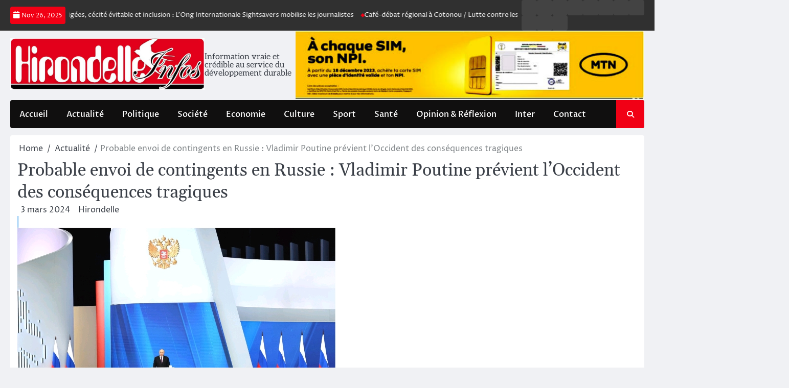

--- FILE ---
content_type: text/html; charset=UTF-8
request_url: https://hirondelleinfo.net/probable-envoi-de-contingents-en-russie-vladimir-poutine-previent-loccident-des-consequences-tragiques/
body_size: 19193
content:
<!doctype html>
<html lang="fr-FR">
<head>
	<meta charset="UTF-8">
	<meta name="viewport" content="width=device-width, initial-scale=1">
	<link rel="profile" href="https://gmpg.org/xfn/11">

	<meta name='robots' content='index, follow, max-image-preview:large, max-snippet:-1, max-video-preview:-1' />
	<style>img:is([sizes="auto" i], [sizes^="auto," i]) { contain-intrinsic-size: 3000px 1500px }</style>
	
	<!-- This site is optimized with the Yoast SEO plugin v25.6 - https://yoast.com/wordpress/plugins/seo/ -->
	<title>Probable envoi de contingents en Russie : Vladimir Poutine prévient l’Occident des conséquences tragiques -</title>
	<meta name="description" content="Hirondelle Infos" />
	<link rel="canonical" href="https://hirondelleinfo.net/probable-envoi-de-contingents-en-russie-vladimir-poutine-previent-loccident-des-consequences-tragiques/" />
	<meta property="og:locale" content="fr_FR" />
	<meta property="og:type" content="article" />
	<meta property="og:title" content="Probable envoi de contingents en Russie : Vladimir Poutine prévient l’Occident des conséquences tragiques -" />
	<meta property="og:description" content="Hirondelle Infos" />
	<meta property="og:url" content="https://hirondelleinfo.net/probable-envoi-de-contingents-en-russie-vladimir-poutine-previent-loccident-des-consequences-tragiques/" />
	<meta property="article:published_time" content="2024-03-03T22:20:48+00:00" />
	<meta property="og:image" content="https://hirondelleinfo.net/wp-content/uploads/2024/03/Screenshot_20240303-231637.jpg" />
	<meta property="og:image:width" content="629" />
	<meta property="og:image:height" content="416" />
	<meta property="og:image:type" content="image/jpeg" />
	<meta name="author" content="Hirondelle" />
	<meta name="twitter:card" content="summary_large_image" />
	<meta name="twitter:label1" content="Écrit par" />
	<meta name="twitter:data1" content="Hirondelle" />
	<meta name="twitter:label2" content="Durée de lecture estimée" />
	<meta name="twitter:data2" content="5 minutes" />
	<script type="application/ld+json" class="yoast-schema-graph">{"@context":"https://schema.org","@graph":[{"@type":"Article","@id":"https://hirondelleinfo.net/probable-envoi-de-contingents-en-russie-vladimir-poutine-previent-loccident-des-consequences-tragiques/#article","isPartOf":{"@id":"https://hirondelleinfo.net/probable-envoi-de-contingents-en-russie-vladimir-poutine-previent-loccident-des-consequences-tragiques/"},"author":{"name":"Hirondelle","@id":"https://hirondelleinfo.net/#/schema/person/1d7b07ae3ec0524e57ab0c11b0812b9a"},"headline":"Probable envoi de contingents en Russie : Vladimir Poutine prévient l’Occident des conséquences tragiques","datePublished":"2024-03-03T22:20:48+00:00","mainEntityOfPage":{"@id":"https://hirondelleinfo.net/probable-envoi-de-contingents-en-russie-vladimir-poutine-previent-loccident-des-consequences-tragiques/"},"wordCount":963,"commentCount":0,"publisher":{"@id":"https://hirondelleinfo.net/#organization"},"image":{"@id":"https://hirondelleinfo.net/probable-envoi-de-contingents-en-russie-vladimir-poutine-previent-loccident-des-consequences-tragiques/#primaryimage"},"thumbnailUrl":"https://hirondelleinfo.net/wp-content/uploads/2024/03/Screenshot_20240303-231637.jpg","keywords":["Russie poutine occidentaux"],"articleSection":["Actualité","Inter"],"inLanguage":"fr-FR","potentialAction":[{"@type":"CommentAction","name":"Comment","target":["https://hirondelleinfo.net/probable-envoi-de-contingents-en-russie-vladimir-poutine-previent-loccident-des-consequences-tragiques/#respond"]}]},{"@type":"WebPage","@id":"https://hirondelleinfo.net/probable-envoi-de-contingents-en-russie-vladimir-poutine-previent-loccident-des-consequences-tragiques/","url":"https://hirondelleinfo.net/probable-envoi-de-contingents-en-russie-vladimir-poutine-previent-loccident-des-consequences-tragiques/","name":"Probable envoi de contingents en Russie : Vladimir Poutine prévient l’Occident des conséquences tragiques -","isPartOf":{"@id":"https://hirondelleinfo.net/#website"},"primaryImageOfPage":{"@id":"https://hirondelleinfo.net/probable-envoi-de-contingents-en-russie-vladimir-poutine-previent-loccident-des-consequences-tragiques/#primaryimage"},"image":{"@id":"https://hirondelleinfo.net/probable-envoi-de-contingents-en-russie-vladimir-poutine-previent-loccident-des-consequences-tragiques/#primaryimage"},"thumbnailUrl":"https://hirondelleinfo.net/wp-content/uploads/2024/03/Screenshot_20240303-231637.jpg","datePublished":"2024-03-03T22:20:48+00:00","description":"Hirondelle Infos","breadcrumb":{"@id":"https://hirondelleinfo.net/probable-envoi-de-contingents-en-russie-vladimir-poutine-previent-loccident-des-consequences-tragiques/#breadcrumb"},"inLanguage":"fr-FR","potentialAction":[{"@type":"ReadAction","target":["https://hirondelleinfo.net/probable-envoi-de-contingents-en-russie-vladimir-poutine-previent-loccident-des-consequences-tragiques/"]}]},{"@type":"ImageObject","inLanguage":"fr-FR","@id":"https://hirondelleinfo.net/probable-envoi-de-contingents-en-russie-vladimir-poutine-previent-loccident-des-consequences-tragiques/#primaryimage","url":"https://hirondelleinfo.net/wp-content/uploads/2024/03/Screenshot_20240303-231637.jpg","contentUrl":"https://hirondelleinfo.net/wp-content/uploads/2024/03/Screenshot_20240303-231637.jpg","width":629,"height":416},{"@type":"BreadcrumbList","@id":"https://hirondelleinfo.net/probable-envoi-de-contingents-en-russie-vladimir-poutine-previent-loccident-des-consequences-tragiques/#breadcrumb","itemListElement":[{"@type":"ListItem","position":1,"name":"Accueil","item":"https://hirondelleinfo.net/"},{"@type":"ListItem","position":2,"name":"Blog","item":"https://hirondelleinfo.net/blog-2/"},{"@type":"ListItem","position":3,"name":"Probable envoi de contingents en Russie : Vladimir Poutine prévient l’Occident des conséquences tragiques"}]},{"@type":"WebSite","@id":"https://hirondelleinfo.net/#website","url":"https://hirondelleinfo.net/","name":"hirondelleinfo.net","description":"Information vraie et crédible au service du développement durable","publisher":{"@id":"https://hirondelleinfo.net/#organization"},"potentialAction":[{"@type":"SearchAction","target":{"@type":"EntryPoint","urlTemplate":"https://hirondelleinfo.net/?s={search_term_string}"},"query-input":{"@type":"PropertyValueSpecification","valueRequired":true,"valueName":"search_term_string"}}],"inLanguage":"fr-FR"},{"@type":"Organization","@id":"https://hirondelleinfo.net/#organization","name":"Hirondelle","url":"https://hirondelleinfo.net/","logo":{"@type":"ImageObject","inLanguage":"fr-FR","@id":"https://hirondelleinfo.net/#/schema/logo/image/","url":"https://hirondelleinfo.net/wp-content/uploads/2024/02/cropped-WhatsApp-Image-2024-02-08-at-22.54.38-2-1.jpeg","contentUrl":"https://hirondelleinfo.net/wp-content/uploads/2024/02/cropped-WhatsApp-Image-2024-02-08-at-22.54.38-2-1.jpeg","width":1026,"height":276,"caption":"Hirondelle"},"image":{"@id":"https://hirondelleinfo.net/#/schema/logo/image/"}},{"@type":"Person","@id":"https://hirondelleinfo.net/#/schema/person/1d7b07ae3ec0524e57ab0c11b0812b9a","name":"Hirondelle","image":{"@type":"ImageObject","inLanguage":"fr-FR","@id":"https://hirondelleinfo.net/#/schema/person/image/","url":"https://secure.gravatar.com/avatar/c0f43bfc699e9d4cecb944d9e31cef35e5e08201aac96ee6d75cda28447f5c1b?s=96&d=mm&r=g","contentUrl":"https://secure.gravatar.com/avatar/c0f43bfc699e9d4cecb944d9e31cef35e5e08201aac96ee6d75cda28447f5c1b?s=96&d=mm&r=g","caption":"Hirondelle"},"sameAs":["https://hirondelleinfo.net"],"url":"https://hirondelleinfo.net/author/hirondelle/"}]}</script>
	<!-- / Yoast SEO plugin. -->


<link rel='dns-prefetch' href='//static.addtoany.com' />
<link rel='dns-prefetch' href='//cdn.canvasjs.com' />
<link rel='dns-prefetch' href='//www.googletagmanager.com' />
<link rel="alternate" type="application/rss+xml" title=" &raquo; Flux" href="https://hirondelleinfo.net/feed/" />
<link rel="alternate" type="application/rss+xml" title=" &raquo; Flux des commentaires" href="https://hirondelleinfo.net/comments/feed/" />
<link rel="alternate" type="application/rss+xml" title=" &raquo; Probable envoi de contingents en Russie :  Vladimir Poutine prévient l’Occident des conséquences tragiques Flux des commentaires" href="https://hirondelleinfo.net/probable-envoi-de-contingents-en-russie-vladimir-poutine-previent-loccident-des-consequences-tragiques/feed/" />
		<!-- This site uses the Google Analytics by MonsterInsights plugin v9.10.0 - Using Analytics tracking - https://www.monsterinsights.com/ -->
		<!-- Remarque : MonsterInsights n’est actuellement pas configuré sur ce site. Le propriétaire doit authentifier son compte Google Analytics dans les réglages de MonsterInsights.  -->
					<!-- No tracking code set -->
				<!-- / Google Analytics by MonsterInsights -->
		<!-- hirondelleinfo.net is managing ads with Advanced Ads 2.0.10 – https://wpadvancedads.com/ --><script id="hiron-ready">
			window.advanced_ads_ready=function(e,a){a=a||"complete";var d=function(e){return"interactive"===a?"loading"!==e:"complete"===e};d(document.readyState)?e():document.addEventListener("readystatechange",(function(a){d(a.target.readyState)&&e()}),{once:"interactive"===a})},window.advanced_ads_ready_queue=window.advanced_ads_ready_queue||[];		</script>
		
<style id='wp-emoji-styles-inline-css'>

	img.wp-smiley, img.emoji {
		display: inline !important;
		border: none !important;
		box-shadow: none !important;
		height: 1em !important;
		width: 1em !important;
		margin: 0 0.07em !important;
		vertical-align: -0.1em !important;
		background: none !important;
		padding: 0 !important;
	}
</style>
<link rel='stylesheet' id='wp-block-library-css' href='https://hirondelleinfo.net/wp-includes/css/dist/block-library/style.min.css?ver=6.8.3' media='all' />
<style id='wp-block-library-theme-inline-css'>
.wp-block-audio :where(figcaption){color:#555;font-size:13px;text-align:center}.is-dark-theme .wp-block-audio :where(figcaption){color:#ffffffa6}.wp-block-audio{margin:0 0 1em}.wp-block-code{border:1px solid #ccc;border-radius:4px;font-family:Menlo,Consolas,monaco,monospace;padding:.8em 1em}.wp-block-embed :where(figcaption){color:#555;font-size:13px;text-align:center}.is-dark-theme .wp-block-embed :where(figcaption){color:#ffffffa6}.wp-block-embed{margin:0 0 1em}.blocks-gallery-caption{color:#555;font-size:13px;text-align:center}.is-dark-theme .blocks-gallery-caption{color:#ffffffa6}:root :where(.wp-block-image figcaption){color:#555;font-size:13px;text-align:center}.is-dark-theme :root :where(.wp-block-image figcaption){color:#ffffffa6}.wp-block-image{margin:0 0 1em}.wp-block-pullquote{border-bottom:4px solid;border-top:4px solid;color:currentColor;margin-bottom:1.75em}.wp-block-pullquote cite,.wp-block-pullquote footer,.wp-block-pullquote__citation{color:currentColor;font-size:.8125em;font-style:normal;text-transform:uppercase}.wp-block-quote{border-left:.25em solid;margin:0 0 1.75em;padding-left:1em}.wp-block-quote cite,.wp-block-quote footer{color:currentColor;font-size:.8125em;font-style:normal;position:relative}.wp-block-quote:where(.has-text-align-right){border-left:none;border-right:.25em solid;padding-left:0;padding-right:1em}.wp-block-quote:where(.has-text-align-center){border:none;padding-left:0}.wp-block-quote.is-large,.wp-block-quote.is-style-large,.wp-block-quote:where(.is-style-plain){border:none}.wp-block-search .wp-block-search__label{font-weight:700}.wp-block-search__button{border:1px solid #ccc;padding:.375em .625em}:where(.wp-block-group.has-background){padding:1.25em 2.375em}.wp-block-separator.has-css-opacity{opacity:.4}.wp-block-separator{border:none;border-bottom:2px solid;margin-left:auto;margin-right:auto}.wp-block-separator.has-alpha-channel-opacity{opacity:1}.wp-block-separator:not(.is-style-wide):not(.is-style-dots){width:100px}.wp-block-separator.has-background:not(.is-style-dots){border-bottom:none;height:1px}.wp-block-separator.has-background:not(.is-style-wide):not(.is-style-dots){height:2px}.wp-block-table{margin:0 0 1em}.wp-block-table td,.wp-block-table th{word-break:normal}.wp-block-table :where(figcaption){color:#555;font-size:13px;text-align:center}.is-dark-theme .wp-block-table :where(figcaption){color:#ffffffa6}.wp-block-video :where(figcaption){color:#555;font-size:13px;text-align:center}.is-dark-theme .wp-block-video :where(figcaption){color:#ffffffa6}.wp-block-video{margin:0 0 1em}:root :where(.wp-block-template-part.has-background){margin-bottom:0;margin-top:0;padding:1.25em 2.375em}
</style>
<style id='classic-theme-styles-inline-css'>
/*! This file is auto-generated */
.wp-block-button__link{color:#fff;background-color:#32373c;border-radius:9999px;box-shadow:none;text-decoration:none;padding:calc(.667em + 2px) calc(1.333em + 2px);font-size:1.125em}.wp-block-file__button{background:#32373c;color:#fff;text-decoration:none}
</style>
<link rel='stylesheet' id='quads-style-css-css' href='https://hirondelleinfo.net/wp-content/plugins/quick-adsense-reloaded/includes/gutenberg/dist/blocks.style.build.css?ver=2.0.92' media='all' />
<style id='stylizedx-style-switcher-style-inline-css'>
.js-stylizedx-switcher{align-items:center;background-color:#fff;border:1px solid #e7e8ec;border-radius:999px;display:inline-flex;height:1.5rem;justify-content:center;padding:0;transition-duration:.15s;transition-property:color,background-color,border-color,text-decoration-color,fill,stroke;transition-timing-function:cubic-bezier(.4,0,.2,1);width:1.5rem}.js-stylizedx-switcher:hover{background-color:#000;color:#fff}.js-stylizedx-switcher svg{height:.875rem;width:.875rem;fill:currentColor}html[data-scheme=dark] .js-stylizedx-switcher{background-color:hsla(0,0%,100%,.15);border-color:transparent;color:#fff}html[data-scheme=dark] .js-stylizedx-switcher:hover{background-color:#fff}html[data-scheme=dark] .js-stylizedx-switcher:hover svg{fill:#000}html[data-scheme=dark] .custom-logo{filter:invert(1)}

</style>
<style id='global-styles-inline-css'>
:root{--wp--preset--aspect-ratio--square: 1;--wp--preset--aspect-ratio--4-3: 4/3;--wp--preset--aspect-ratio--3-4: 3/4;--wp--preset--aspect-ratio--3-2: 3/2;--wp--preset--aspect-ratio--2-3: 2/3;--wp--preset--aspect-ratio--16-9: 16/9;--wp--preset--aspect-ratio--9-16: 9/16;--wp--preset--color--black: #000000;--wp--preset--color--cyan-bluish-gray: #abb8c3;--wp--preset--color--white: #ffffff;--wp--preset--color--pale-pink: #f78da7;--wp--preset--color--vivid-red: #cf2e2e;--wp--preset--color--luminous-vivid-orange: #ff6900;--wp--preset--color--luminous-vivid-amber: #fcb900;--wp--preset--color--light-green-cyan: #7bdcb5;--wp--preset--color--vivid-green-cyan: #00d084;--wp--preset--color--pale-cyan-blue: #8ed1fc;--wp--preset--color--vivid-cyan-blue: #0693e3;--wp--preset--color--vivid-purple: #9b51e0;--wp--preset--gradient--vivid-cyan-blue-to-vivid-purple: linear-gradient(135deg,rgba(6,147,227,1) 0%,rgb(155,81,224) 100%);--wp--preset--gradient--light-green-cyan-to-vivid-green-cyan: linear-gradient(135deg,rgb(122,220,180) 0%,rgb(0,208,130) 100%);--wp--preset--gradient--luminous-vivid-amber-to-luminous-vivid-orange: linear-gradient(135deg,rgba(252,185,0,1) 0%,rgba(255,105,0,1) 100%);--wp--preset--gradient--luminous-vivid-orange-to-vivid-red: linear-gradient(135deg,rgba(255,105,0,1) 0%,rgb(207,46,46) 100%);--wp--preset--gradient--very-light-gray-to-cyan-bluish-gray: linear-gradient(135deg,rgb(238,238,238) 0%,rgb(169,184,195) 100%);--wp--preset--gradient--cool-to-warm-spectrum: linear-gradient(135deg,rgb(74,234,220) 0%,rgb(151,120,209) 20%,rgb(207,42,186) 40%,rgb(238,44,130) 60%,rgb(251,105,98) 80%,rgb(254,248,76) 100%);--wp--preset--gradient--blush-light-purple: linear-gradient(135deg,rgb(255,206,236) 0%,rgb(152,150,240) 100%);--wp--preset--gradient--blush-bordeaux: linear-gradient(135deg,rgb(254,205,165) 0%,rgb(254,45,45) 50%,rgb(107,0,62) 100%);--wp--preset--gradient--luminous-dusk: linear-gradient(135deg,rgb(255,203,112) 0%,rgb(199,81,192) 50%,rgb(65,88,208) 100%);--wp--preset--gradient--pale-ocean: linear-gradient(135deg,rgb(255,245,203) 0%,rgb(182,227,212) 50%,rgb(51,167,181) 100%);--wp--preset--gradient--electric-grass: linear-gradient(135deg,rgb(202,248,128) 0%,rgb(113,206,126) 100%);--wp--preset--gradient--midnight: linear-gradient(135deg,rgb(2,3,129) 0%,rgb(40,116,252) 100%);--wp--preset--font-size--small: 13px;--wp--preset--font-size--medium: 20px;--wp--preset--font-size--large: 36px;--wp--preset--font-size--x-large: 42px;--wp--preset--spacing--20: 0.44rem;--wp--preset--spacing--30: 0.67rem;--wp--preset--spacing--40: 1rem;--wp--preset--spacing--50: 1.5rem;--wp--preset--spacing--60: 2.25rem;--wp--preset--spacing--70: 3.38rem;--wp--preset--spacing--80: 5.06rem;--wp--preset--shadow--natural: 6px 6px 9px rgba(0, 0, 0, 0.2);--wp--preset--shadow--deep: 12px 12px 50px rgba(0, 0, 0, 0.4);--wp--preset--shadow--sharp: 6px 6px 0px rgba(0, 0, 0, 0.2);--wp--preset--shadow--outlined: 6px 6px 0px -3px rgba(255, 255, 255, 1), 6px 6px rgba(0, 0, 0, 1);--wp--preset--shadow--crisp: 6px 6px 0px rgba(0, 0, 0, 1);}:where(.is-layout-flex){gap: 0.5em;}:where(.is-layout-grid){gap: 0.5em;}body .is-layout-flex{display: flex;}.is-layout-flex{flex-wrap: wrap;align-items: center;}.is-layout-flex > :is(*, div){margin: 0;}body .is-layout-grid{display: grid;}.is-layout-grid > :is(*, div){margin: 0;}:where(.wp-block-columns.is-layout-flex){gap: 2em;}:where(.wp-block-columns.is-layout-grid){gap: 2em;}:where(.wp-block-post-template.is-layout-flex){gap: 1.25em;}:where(.wp-block-post-template.is-layout-grid){gap: 1.25em;}.has-black-color{color: var(--wp--preset--color--black) !important;}.has-cyan-bluish-gray-color{color: var(--wp--preset--color--cyan-bluish-gray) !important;}.has-white-color{color: var(--wp--preset--color--white) !important;}.has-pale-pink-color{color: var(--wp--preset--color--pale-pink) !important;}.has-vivid-red-color{color: var(--wp--preset--color--vivid-red) !important;}.has-luminous-vivid-orange-color{color: var(--wp--preset--color--luminous-vivid-orange) !important;}.has-luminous-vivid-amber-color{color: var(--wp--preset--color--luminous-vivid-amber) !important;}.has-light-green-cyan-color{color: var(--wp--preset--color--light-green-cyan) !important;}.has-vivid-green-cyan-color{color: var(--wp--preset--color--vivid-green-cyan) !important;}.has-pale-cyan-blue-color{color: var(--wp--preset--color--pale-cyan-blue) !important;}.has-vivid-cyan-blue-color{color: var(--wp--preset--color--vivid-cyan-blue) !important;}.has-vivid-purple-color{color: var(--wp--preset--color--vivid-purple) !important;}.has-black-background-color{background-color: var(--wp--preset--color--black) !important;}.has-cyan-bluish-gray-background-color{background-color: var(--wp--preset--color--cyan-bluish-gray) !important;}.has-white-background-color{background-color: var(--wp--preset--color--white) !important;}.has-pale-pink-background-color{background-color: var(--wp--preset--color--pale-pink) !important;}.has-vivid-red-background-color{background-color: var(--wp--preset--color--vivid-red) !important;}.has-luminous-vivid-orange-background-color{background-color: var(--wp--preset--color--luminous-vivid-orange) !important;}.has-luminous-vivid-amber-background-color{background-color: var(--wp--preset--color--luminous-vivid-amber) !important;}.has-light-green-cyan-background-color{background-color: var(--wp--preset--color--light-green-cyan) !important;}.has-vivid-green-cyan-background-color{background-color: var(--wp--preset--color--vivid-green-cyan) !important;}.has-pale-cyan-blue-background-color{background-color: var(--wp--preset--color--pale-cyan-blue) !important;}.has-vivid-cyan-blue-background-color{background-color: var(--wp--preset--color--vivid-cyan-blue) !important;}.has-vivid-purple-background-color{background-color: var(--wp--preset--color--vivid-purple) !important;}.has-black-border-color{border-color: var(--wp--preset--color--black) !important;}.has-cyan-bluish-gray-border-color{border-color: var(--wp--preset--color--cyan-bluish-gray) !important;}.has-white-border-color{border-color: var(--wp--preset--color--white) !important;}.has-pale-pink-border-color{border-color: var(--wp--preset--color--pale-pink) !important;}.has-vivid-red-border-color{border-color: var(--wp--preset--color--vivid-red) !important;}.has-luminous-vivid-orange-border-color{border-color: var(--wp--preset--color--luminous-vivid-orange) !important;}.has-luminous-vivid-amber-border-color{border-color: var(--wp--preset--color--luminous-vivid-amber) !important;}.has-light-green-cyan-border-color{border-color: var(--wp--preset--color--light-green-cyan) !important;}.has-vivid-green-cyan-border-color{border-color: var(--wp--preset--color--vivid-green-cyan) !important;}.has-pale-cyan-blue-border-color{border-color: var(--wp--preset--color--pale-cyan-blue) !important;}.has-vivid-cyan-blue-border-color{border-color: var(--wp--preset--color--vivid-cyan-blue) !important;}.has-vivid-purple-border-color{border-color: var(--wp--preset--color--vivid-purple) !important;}.has-vivid-cyan-blue-to-vivid-purple-gradient-background{background: var(--wp--preset--gradient--vivid-cyan-blue-to-vivid-purple) !important;}.has-light-green-cyan-to-vivid-green-cyan-gradient-background{background: var(--wp--preset--gradient--light-green-cyan-to-vivid-green-cyan) !important;}.has-luminous-vivid-amber-to-luminous-vivid-orange-gradient-background{background: var(--wp--preset--gradient--luminous-vivid-amber-to-luminous-vivid-orange) !important;}.has-luminous-vivid-orange-to-vivid-red-gradient-background{background: var(--wp--preset--gradient--luminous-vivid-orange-to-vivid-red) !important;}.has-very-light-gray-to-cyan-bluish-gray-gradient-background{background: var(--wp--preset--gradient--very-light-gray-to-cyan-bluish-gray) !important;}.has-cool-to-warm-spectrum-gradient-background{background: var(--wp--preset--gradient--cool-to-warm-spectrum) !important;}.has-blush-light-purple-gradient-background{background: var(--wp--preset--gradient--blush-light-purple) !important;}.has-blush-bordeaux-gradient-background{background: var(--wp--preset--gradient--blush-bordeaux) !important;}.has-luminous-dusk-gradient-background{background: var(--wp--preset--gradient--luminous-dusk) !important;}.has-pale-ocean-gradient-background{background: var(--wp--preset--gradient--pale-ocean) !important;}.has-electric-grass-gradient-background{background: var(--wp--preset--gradient--electric-grass) !important;}.has-midnight-gradient-background{background: var(--wp--preset--gradient--midnight) !important;}.has-small-font-size{font-size: var(--wp--preset--font-size--small) !important;}.has-medium-font-size{font-size: var(--wp--preset--font-size--medium) !important;}.has-large-font-size{font-size: var(--wp--preset--font-size--large) !important;}.has-x-large-font-size{font-size: var(--wp--preset--font-size--x-large) !important;}
:where(.wp-block-post-template.is-layout-flex){gap: 1.25em;}:where(.wp-block-post-template.is-layout-grid){gap: 1.25em;}
:where(.wp-block-columns.is-layout-flex){gap: 2em;}:where(.wp-block-columns.is-layout-grid){gap: 2em;}
:root :where(.wp-block-pullquote){font-size: 1.5em;line-height: 1.6;}
</style>
<link rel='stylesheet' id='stylizedx-style-css' href='https://hirondelleinfo.net/wp-content/plugins/stylizedx//assets/css/style.css?ver=1.0.0' media='all' />
<link rel='stylesheet' id='dashicons-css' href='https://hirondelleinfo.net/wp-includes/css/dashicons.min.css?ver=6.8.3' media='all' />
<link rel='stylesheet' id='admin-bar-css' href='https://hirondelleinfo.net/wp-includes/css/admin-bar.min.css?ver=6.8.3' media='all' />
<style id='admin-bar-inline-css'>

    .canvasjs-chart-credit{
        display: none !important;
    }
    #vtrtsFreeChart canvas {
    border-radius: 6px;
}

.vtrts-free-adminbar-weekly-title {
    font-weight: bold;
    font-size: 14px;
    color: #fff;
    margin-bottom: 6px;
}

        #wpadminbar #wp-admin-bar-vtrts_free_top_button .ab-icon:before {
            content: "\f185";
            color: #1DAE22;
            top: 3px;
        }
    #wp-admin-bar-vtrts_pro_top_button .ab-item {
        min-width: 180px;
    }
    .vtrts-free-adminbar-dropdown {
        min-width: 420px ;
        padding: 18px 18px 12px 18px;
        background: #23282d;
        color: #fff;
        border-radius: 8px;
        box-shadow: 0 4px 24px rgba(0,0,0,0.15);
        margin-top: 10px;
    }
    .vtrts-free-adminbar-grid {
        display: grid;
        grid-template-columns: 1fr 1fr;
        gap: 18px 18px; /* row-gap column-gap */
        margin-bottom: 18px;
    }
    .vtrts-free-adminbar-card {
        background: #2c3338;
        border-radius: 8px;
        padding: 18px 18px 12px 18px;
        box-shadow: 0 2px 8px rgba(0,0,0,0.07);
        display: flex;
        flex-direction: column;
        align-items: flex-start;
    }
    /* Extra margin for the right column */
    .vtrts-free-adminbar-card:nth-child(2),
    .vtrts-free-adminbar-card:nth-child(4) {
        margin-left: 10px !important;
        padding-left: 10px !important;
                padding-top: 6px !important;

        margin-right: 10px !important;
        padding-right : 10px !important;
        margin-top: 10px !important;
    }
    .vtrts-free-adminbar-card:nth-child(1),
    .vtrts-free-adminbar-card:nth-child(3) {
        margin-left: 10px !important;
        padding-left: 10px !important;
                padding-top: 6px !important;

        margin-top: 10px !important;
                padding-right : 10px !important;

    }
    /* Extra margin for the bottom row */
    .vtrts-free-adminbar-card:nth-child(3),
    .vtrts-free-adminbar-card:nth-child(4) {
        margin-top: 6px !important;
        padding-top: 6px !important;
        margin-top: 10px !important;
    }
    .vtrts-free-adminbar-card-title {
        font-size: 14px;
        font-weight: 800;
        margin-bottom: 6px;
        color: #fff;
    }
    .vtrts-free-adminbar-card-value {
        font-size: 22px;
        font-weight: bold;
        color: #1DAE22;
        margin-bottom: 4px;
    }
    .vtrts-free-adminbar-card-sub {
        font-size: 12px;
        color: #aaa;
    }
    .vtrts-free-adminbar-btn-wrap {
        text-align: center;
        margin-top: 8px;
    }

    #wp-admin-bar-vtrts_free_top_button .ab-item{
    min-width: 80px !important;
        padding: 0px !important;
    .vtrts-free-adminbar-btn {
        display: inline-block;
        background: #1DAE22;
        color: #fff !important;
        font-weight: bold;
        padding: 8px 28px;
        border-radius: 6px;
        text-decoration: none;
        font-size: 15px;
        transition: background 0.2s;
        margin-top: 8px;
    }
    .vtrts-free-adminbar-btn:hover {
        background: #15991b;
        color: #fff !important;
    }

    .vtrts-free-adminbar-dropdown-wrap { min-width: 0; padding: 0; }
    #wpadminbar #wp-admin-bar-vtrts_free_top_button .vtrts-free-adminbar-dropdown { display: none; position: absolute; left: 0; top: 100%; z-index: 99999; }
    #wpadminbar #wp-admin-bar-vtrts_free_top_button:hover .vtrts-free-adminbar-dropdown { display: block; }
    
        .ab-empty-item #wp-admin-bar-vtrts_free_top_button-default .ab-empty-item{
    height:0px !important;
    padding :0px !important;
     }
            #wpadminbar .quicklinks .ab-empty-item{
        padding:0px !important;
    }
    .vtrts-free-adminbar-dropdown {
    min-width: 420px;
    padding: 18px 18px 12px 18px;
    background: #23282d;
    color: #fff;
    border-radius: 12px; /* more rounded */
    box-shadow: 0 8px 32px rgba(0,0,0,0.25); /* deeper shadow */
    margin-top: 10px;
}

.vtrts-free-adminbar-btn-wrap {
    text-align: center;
    margin-top: 18px; /* more space above */
}

.vtrts-free-adminbar-btn {
    display: inline-block;
    background: #1DAE22;
    color: #fff !important;
    font-weight: bold;
    padding: 5px 22px;
    border-radius: 8px;
    text-decoration: none;
    font-size: 17px;
    transition: background 0.2s, box-shadow 0.2s;
    margin-top: 8px;
    box-shadow: 0 2px 8px rgba(29,174,34,0.15);
    text-align: center;
    line-height: 1.6;
    
}
.vtrts-free-adminbar-btn:hover {
    background: #15991b;
    color: #fff !important;
    box-shadow: 0 4px 16px rgba(29,174,34,0.25);
}
    


</style>
<link rel='stylesheet' id='ace-news-slick-css-css' href='https://hirondelleinfo.net/wp-content/themes/ace-news/assets/css/slick.min.css?ver=1.8.0' media='all' />
<link rel='stylesheet' id='ace-news-fontawesome-css-css' href='https://hirondelleinfo.net/wp-content/themes/ace-news/assets/css/fontawesome.min.css?ver=6.4.2' media='all' />
<link rel='stylesheet' id='ace-news-google-fonts-css' href='https://hirondelleinfo.net/wp-content/fonts/dcee86d061e113b6cbbf8629653f9212.css' media='all' />
<link rel='stylesheet' id='ace-news-style-css' href='https://hirondelleinfo.net/wp-content/themes/ace-news/style.css?ver=1.1.1' media='all' />
<style id='ace-news-style-inline-css'>

    /* Color */
    :root {
        --site-title-color: #f10015;
    }
    
    /* Typograhpy */
    :root {
        --font-heading: "Gelasio", serif;
        --font-main: -apple-system, BlinkMacSystemFont,"Proza Libre", "Segoe UI", Roboto, Oxygen-Sans, Ubuntu, Cantarell, "Helvetica Neue", sans-serif;
    }

    body,
	button, input, select, optgroup, textarea {
        font-family: "Proza Libre", serif;
	}

	.site-title a {
        font-family: "Headland One", serif;
	}
    
	.site-description {
        font-family: "Aleo", serif;
	}
    
</style>
<link rel='stylesheet' id='addtoany-css' href='https://hirondelleinfo.net/wp-content/plugins/add-to-any/addtoany.min.css?ver=1.16' media='all' />
<link rel='stylesheet' id='universal-google-adsense-and-ads-manager-css' href='https://hirondelleinfo.net/wp-content/plugins/universal-google-adsense-and-ads-manager/public/assets/build/css/ugaam-public.css?ver=1.1.8' media='all' />
<script id="ahc_front_js-js-extra">
var ahc_ajax_front = {"ajax_url":"https:\/\/hirondelleinfo.net\/wp-admin\/admin-ajax.php","plugin_url":"https:\/\/hirondelleinfo.net\/wp-content\/plugins\/visitors-traffic-real-time-statistics\/","page_id":"3009","page_title":"Probable envoi de contingents en Russie :  Vladimir Poutine pr\u00e9vient l\u2019Occident des cons\u00e9quences tragiques","post_type":"post"};
</script>
<script src="https://hirondelleinfo.net/wp-content/plugins/visitors-traffic-real-time-statistics/js/front.js?ver=6.8.3" id="ahc_front_js-js"></script>
<script id="addtoany-core-js-before">
window.a2a_config=window.a2a_config||{};a2a_config.callbacks=[];a2a_config.overlays=[];a2a_config.templates={};a2a_localize = {
	Share: "Partager",
	Save: "Enregistrer",
	Subscribe: "S'abonner",
	Email: "E-mail",
	Bookmark: "Marque-page",
	ShowAll: "Montrer tout",
	ShowLess: "Montrer moins",
	FindServices: "Trouver des service(s)",
	FindAnyServiceToAddTo: "Trouver instantan&eacute;ment des services &agrave; ajouter &agrave;",
	PoweredBy: "Propuls&eacute; par",
	ShareViaEmail: "Partager par e-mail",
	SubscribeViaEmail: "S’abonner par e-mail",
	BookmarkInYourBrowser: "Ajouter un signet dans votre navigateur",
	BookmarkInstructions: "Appuyez sur Ctrl+D ou \u2318+D pour mettre cette page en signet",
	AddToYourFavorites: "Ajouter &agrave; vos favoris",
	SendFromWebOrProgram: "Envoyer depuis n’importe quelle adresse e-mail ou logiciel e-mail",
	EmailProgram: "Programme d’e-mail",
	More: "Plus&#8230;",
	ThanksForSharing: "Merci de partager !",
	ThanksForFollowing: "Merci de nous suivre !"
};
</script>
<script defer src="https://static.addtoany.com/menu/page.js" id="addtoany-core-js"></script>
<script src="https://hirondelleinfo.net/wp-includes/js/jquery/jquery.min.js?ver=3.7.1" id="jquery-core-js"></script>
<script src="https://hirondelleinfo.net/wp-includes/js/jquery/jquery-migrate.min.js?ver=3.4.1" id="jquery-migrate-js"></script>
<script defer src="https://hirondelleinfo.net/wp-content/plugins/add-to-any/addtoany.min.js?ver=1.1" id="addtoany-jquery-js"></script>
<script src="https://hirondelleinfo.net/wp-content/themes/ace-news/assets/js/custom.min.js?ver=1" id="ace-news-custom-script-js"></script>

<!-- Extrait de code de la balise Google (gtag.js) ajouté par Site Kit -->
<!-- Extrait Google Analytics ajouté par Site Kit -->
<script src="https://www.googletagmanager.com/gtag/js?id=GT-NGPQPHH4" id="google_gtagjs-js" async></script>
<script id="google_gtagjs-js-after">
window.dataLayer = window.dataLayer || [];function gtag(){dataLayer.push(arguments);}
gtag("set","linker",{"domains":["hirondelleinfo.net"]});
gtag("js", new Date());
gtag("set", "developer_id.dZTNiMT", true);
gtag("config", "GT-NGPQPHH4");
</script>
<script id="stylizedx-scripts-js-extra">
var stylizedx_ajax = {"ajax_url":"https:\/\/hirondelleinfo.net\/wp-admin\/admin-ajax.php","ajax_nonce":"c902c0d2c3"};
</script>
<script src="https://hirondelleinfo.net/wp-content/plugins/stylizedx//assets/js/scripts.js?ver=1.0.0" id="stylizedx-scripts-js" defer data-wp-strategy="defer"></script>
<link rel="https://api.w.org/" href="https://hirondelleinfo.net/wp-json/" /><link rel="alternate" title="JSON" type="application/json" href="https://hirondelleinfo.net/wp-json/wp/v2/posts/3009" /><link rel="EditURI" type="application/rsd+xml" title="RSD" href="https://hirondelleinfo.net/xmlrpc.php?rsd" />
<meta name="generator" content="WordPress 6.8.3" />
<link rel='shortlink' href='https://hirondelleinfo.net/?p=3009' />
<link rel="alternate" title="oEmbed (JSON)" type="application/json+oembed" href="https://hirondelleinfo.net/wp-json/oembed/1.0/embed?url=https%3A%2F%2Fhirondelleinfo.net%2Fprobable-envoi-de-contingents-en-russie-vladimir-poutine-previent-loccident-des-consequences-tragiques%2F" />
<link rel="alternate" title="oEmbed (XML)" type="text/xml+oembed" href="https://hirondelleinfo.net/wp-json/oembed/1.0/embed?url=https%3A%2F%2Fhirondelleinfo.net%2Fprobable-envoi-de-contingents-en-russie-vladimir-poutine-previent-loccident-des-consequences-tragiques%2F&#038;format=xml" />
<meta name="generator" content="Site Kit by Google 1.166.0" />			<style>
							</style>
			<script>document.cookie = 'quads_browser_width='+screen.width;</script><link rel="pingback" href="https://hirondelleinfo.net/xmlrpc.php">
<style type="text/css" id="breadcrumb-trail-css">.breadcrumbs ul li::after {content: "/";}</style>
<meta name="google-site-verification" content="TEv2AXev0xQeeZD_CeYLhziYmHTDoaHVdIaNkKreHSQ">
<!-- Balises Meta Google AdSense ajoutées par Site Kit -->
<meta name="google-adsense-platform-account" content="ca-host-pub-2644536267352236">
<meta name="google-adsense-platform-domain" content="sitekit.withgoogle.com">
<!-- Fin des balises Meta End Google AdSense ajoutées par Site Kit -->
<meta name="generator" content="Elementor 3.30.4; features: e_font_icon_svg, additional_custom_breakpoints, e_element_cache; settings: css_print_method-external, google_font-enabled, font_display-swap">
			<style>
				.e-con.e-parent:nth-of-type(n+4):not(.e-lazyloaded):not(.e-no-lazyload),
				.e-con.e-parent:nth-of-type(n+4):not(.e-lazyloaded):not(.e-no-lazyload) * {
					background-image: none !important;
				}
				@media screen and (max-height: 1024px) {
					.e-con.e-parent:nth-of-type(n+3):not(.e-lazyloaded):not(.e-no-lazyload),
					.e-con.e-parent:nth-of-type(n+3):not(.e-lazyloaded):not(.e-no-lazyload) * {
						background-image: none !important;
					}
				}
				@media screen and (max-height: 640px) {
					.e-con.e-parent:nth-of-type(n+2):not(.e-lazyloaded):not(.e-no-lazyload),
					.e-con.e-parent:nth-of-type(n+2):not(.e-lazyloaded):not(.e-no-lazyload) * {
						background-image: none !important;
					}
				}
			</style>
			<style>ins.adsbygoogle { background-color: transparent; padding: 0; }</style><script  async src="https://pagead2.googlesyndication.com/pagead/js/adsbygoogle.js?client=ca-pub-3071159903986936" crossorigin="anonymous"></script><link rel="icon" href="https://hirondelleinfo.net/wp-content/uploads/2024/02/logo-2-150x150.jpg" sizes="32x32" />
<link rel="icon" href="https://hirondelleinfo.net/wp-content/uploads/2024/02/logo-2-300x300.jpg" sizes="192x192" />
<link rel="apple-touch-icon" href="https://hirondelleinfo.net/wp-content/uploads/2024/02/logo-2-300x300.jpg" />
<meta name="msapplication-TileImage" content="https://hirondelleinfo.net/wp-content/uploads/2024/02/logo-2-300x300.jpg" />
</head>

<body class="wp-singular post-template-default single single-post postid-3009 single-format-standard wp-custom-logo wp-embed-responsive wp-theme-ace-news no-sidebar light-mode sticky-news flash-news-enable elementor-default elementor-kit-4947 aa-prefix-hiron-">

		<div id="page" class="site">

		<a class="skip-link screen-reader-text" href="#primary">Skip to content</a>

		<div id="loader" class="loader-1">
			<div class="loader-container">
				<div id="preloader">
				</div>
			</div>
		</div><!-- #loader -->

		<header id="masthead" class="site-header">

							<div class="sticky-topbar">
							<div id="ace_news_flash_news_section" class="ace-news-top-header">
			<div class="section-wrapper">
				<div class="ace-news-top-header-container ">
					<div class="top-header-left">
						<div class="flash-news-section ascendoor-customizer-section">
							<div class="flash-news-wrapper">
								<div class="date">
									<i class="fa fa-calendar" aria-hidden="true"></i>
									<span>Nov 26, 2025</span>
								</div>
								<div class="site-branding">
									<div class="site-identity">
																					<p class="site-title"><a href="https://hirondelleinfo.net/" rel="home"></a></p>
																				</div>	
								</div>
								<div class="flash-news-area" dir="ltr">
									<div class="marquee" data-pauseOnHover="true" data-speed="30">
										<ul>
																							<li><a href="https://hirondelleinfo.net/sightsavers-benin-journalistes-mtn-cecite-evitable-inclusion-handicap/">Maladies tropicales négligées, cécité évitable et inclusion : L&rsquo;Ong Internationale Sightsavers mobilise les journalistes</a></li>
																								<li><a href="https://hirondelleinfo.net/cafe-debat-lutte-contre-les-vbg-au-benin/">Café-débat régional à Cotonou / Lutte contre les VBG : L’ADS plaide pour une prise en charge holistique et intégrée des survivant.e.s</a></li>
																								<li><a href="https://hirondelleinfo.net/sermon-imam-moutawakil-crise-africaine-et-justice/">Face aux crises africaines : L’Imam Moutawakîl invite au retour des valeurs et de la justice</a></li>
																								<li><a href="https://hirondelleinfo.net/apres-40-ans-zinc-magnesium-sante/">Après 40 ans  : Pourquoi le zinc et le magnésium deviennent essentiels pour votre santé</a></li>
																								<li><a href="https://hirondelleinfo.net/%f0%9f%8f%a5%f0%9f%87%a7%f0%9f%87%af-sante-au-benin-que-retenir-de-la-charte-des-droits-et-devoirs-des-patients/">🏥🇧🇯 Santé au Bénin  : Que retenir de la Charte des droits et devoirs des patients ?</a></li>
																						</ul>
									</div>
								</div>
							</div>
						</div>
					</div>
					<div class="top-header-right">
						<div class="header-social-icon">
							<div class="header-social-icon-container">
								<ul id="menu-hirondelle" class="social-links"><li id="menu-item-2813" class="menu-item menu-item-type-custom menu-item-object-custom menu-item-home menu-item-2813"><a href="https://hirondelleinfo.net"><span class="screen-reader-text">Accueil</span></a></li>
<li id="menu-item-2774" class="menu-item menu-item-type-taxonomy menu-item-object-category current-post-ancestor current-menu-parent current-post-parent menu-item-2774"><a href="https://hirondelleinfo.net/category/actualite/"><span class="screen-reader-text">Actualité</span></a></li>
<li id="menu-item-2778" class="menu-item menu-item-type-taxonomy menu-item-object-category menu-item-2778"><a href="https://hirondelleinfo.net/category/politique/"><span class="screen-reader-text">Politique</span></a></li>
<li id="menu-item-2782" class="menu-item menu-item-type-taxonomy menu-item-object-category menu-item-2782"><a href="https://hirondelleinfo.net/category/societe1/"><span class="screen-reader-text">Société</span></a></li>
<li id="menu-item-2777" class="menu-item menu-item-type-taxonomy menu-item-object-category menu-item-2777"><a href="https://hirondelleinfo.net/category/economie/"><span class="screen-reader-text">Economie</span></a></li>
<li id="menu-item-2783" class="menu-item menu-item-type-taxonomy menu-item-object-category menu-item-2783"><a href="https://hirondelleinfo.net/category/culture/"><span class="screen-reader-text">Culture</span></a></li>
<li id="menu-item-2999" class="menu-item menu-item-type-taxonomy menu-item-object-category menu-item-2999"><a href="https://hirondelleinfo.net/category/sport/"><span class="screen-reader-text">Sport</span></a></li>
<li id="menu-item-2775" class="menu-item menu-item-type-taxonomy menu-item-object-category menu-item-2775"><a href="https://hirondelleinfo.net/category/sante/"><span class="screen-reader-text">Santé</span></a></li>
<li id="menu-item-2773" class="menu-item menu-item-type-taxonomy menu-item-object-category menu-item-2773"><a href="https://hirondelleinfo.net/category/opinion-reflexion/"><span class="screen-reader-text">Opinion &amp; Réflexion</span></a></li>
<li id="menu-item-2779" class="menu-item menu-item-type-taxonomy menu-item-object-category current-post-ancestor current-menu-parent current-post-parent menu-item-2779"><a href="https://hirondelleinfo.net/category/inter/"><span class="screen-reader-text">Inter</span></a></li>
<li id="menu-item-4957" class="menu-item menu-item-type-post_type menu-item-object-page menu-item-4957"><a href="https://hirondelleinfo.net/contact-2/"><span class="screen-reader-text">Contact</span></a></li>
</ul>							</div>
						</div>
					</div>
				</div>	
			</div>
		</div>
						</div>
			
			
			<div class="ace-news-middle-header ">
								<div class="section-wrapper">
					<div class="ace-news-middle-header-wrapper ">
						<div class="site-branding">
															<div class="site-logo">
									<a href="https://hirondelleinfo.net/" class="custom-logo-link" rel="home"><img fetchpriority="high" width="1026" height="276" src="https://hirondelleinfo.net/wp-content/uploads/2024/02/cropped-WhatsApp-Image-2024-02-08-at-22.54.38-2-1.jpeg" class="custom-logo" alt="" decoding="async" srcset="https://hirondelleinfo.net/wp-content/uploads/2024/02/cropped-WhatsApp-Image-2024-02-08-at-22.54.38-2-1.jpeg 1026w, https://hirondelleinfo.net/wp-content/uploads/2024/02/cropped-WhatsApp-Image-2024-02-08-at-22.54.38-2-1-300x81.jpeg 300w, https://hirondelleinfo.net/wp-content/uploads/2024/02/cropped-WhatsApp-Image-2024-02-08-at-22.54.38-2-1-1024x275.jpeg 1024w, https://hirondelleinfo.net/wp-content/uploads/2024/02/cropped-WhatsApp-Image-2024-02-08-at-22.54.38-2-1-768x207.jpeg 768w" sizes="(max-width: 1026px) 100vw, 1026px" /></a>								</div>
														<div class="site-identity">
																	<p class="site-title"><a href="https://hirondelleinfo.net/" rel="home"></a></p>
																		<p class="site-description">Information vraie et crédible au service du développement durable</p>
															</div>	
						</div>
													<div class="middle-header-newsadvert">
								<a href=""><img src="https://hirondelleinfo.net/wp-content/uploads/2024/03/mtn.jpg" alt="Bigyapaan Image"></a>
							</div>
											</div>	
				</div>	
			</div>		
			<!-- end of site-branding -->

		<div class="ace-news-navigation">
			<div class="section-wrapper"> 
				<div class="ace-news-navigation-container">
					<nav id="site-navigation" class="main-navigation">
						<button class="menu-toggle" aria-controls="primary-menu" aria-expanded="false">
							<span class="ham-icon"></span>
							<span class="ham-icon"></span>
							<span class="ham-icon"></span>
						</button>
						<div class="navigation-area">
							<div class="menu-hirondelle-container"><ul id="primary-menu" class="menu"><li class="menu-item menu-item-type-custom menu-item-object-custom menu-item-home menu-item-2813"><a href="https://hirondelleinfo.net">Accueil</a></li>
<li class="menu-item menu-item-type-taxonomy menu-item-object-category current-post-ancestor current-menu-parent current-post-parent menu-item-2774"><a href="https://hirondelleinfo.net/category/actualite/">Actualité</a></li>
<li class="menu-item menu-item-type-taxonomy menu-item-object-category menu-item-2778"><a href="https://hirondelleinfo.net/category/politique/">Politique</a></li>
<li class="menu-item menu-item-type-taxonomy menu-item-object-category menu-item-2782"><a href="https://hirondelleinfo.net/category/societe1/">Société</a></li>
<li class="menu-item menu-item-type-taxonomy menu-item-object-category menu-item-2777"><a href="https://hirondelleinfo.net/category/economie/">Economie</a></li>
<li class="menu-item menu-item-type-taxonomy menu-item-object-category menu-item-2783"><a href="https://hirondelleinfo.net/category/culture/">Culture</a></li>
<li class="menu-item menu-item-type-taxonomy menu-item-object-category menu-item-2999"><a href="https://hirondelleinfo.net/category/sport/">Sport</a></li>
<li class="menu-item menu-item-type-taxonomy menu-item-object-category menu-item-2775"><a href="https://hirondelleinfo.net/category/sante/">Santé</a></li>
<li class="menu-item menu-item-type-taxonomy menu-item-object-category menu-item-2773"><a href="https://hirondelleinfo.net/category/opinion-reflexion/">Opinion &amp; Réflexion</a></li>
<li class="menu-item menu-item-type-taxonomy menu-item-object-category current-post-ancestor current-menu-parent current-post-parent menu-item-2779"><a href="https://hirondelleinfo.net/category/inter/">Inter</a></li>
<li class="menu-item menu-item-type-post_type menu-item-object-page menu-item-4957"><a href="https://hirondelleinfo.net/contact-2/">Contact</a></li>
</ul></div>						</div>
					</nav><!-- #site-navigation -->
					<div class="ace-news-header-search">
						<div class="header-search-wrap">
							<a href="#" class="search-icon"><i class="fa fa-search" aria-hidden="true"></i></a>
							<div class="header-search-form">
								<form role="search" method="get" class="search-form" action="https://hirondelleinfo.net/">
				<label>
					<span class="screen-reader-text">Rechercher :</span>
					<input type="search" class="search-field" placeholder="Rechercher…" value="" name="s" />
				</label>
				<input type="submit" class="search-submit" value="Rechercher" />
			</form>							</div>
						</div>
					</div>
				</div>
			</div>
		</div>
		<!-- end of navigation -->
	</header><!-- #masthead -->

					<div class="ace-news-main-wrapper">
				<div class="section-wrapper">
					<div class="ace-news-container-wrapper">
					<main id="primary" class="site-main">

	
<article id="post-3009" class="post-3009 post type-post status-publish format-standard has-post-thumbnail hentry category-actualite category-inter tag-russie-poutine-occidentaux">
	<nav role="navigation" aria-label="Breadcrumbs" class="breadcrumb-trail breadcrumbs" itemprop="breadcrumb"><ul class="trail-items" itemscope itemtype="http://schema.org/BreadcrumbList"><meta name="numberOfItems" content="3" /><meta name="itemListOrder" content="Ascending" /><li itemprop="itemListElement" itemscope itemtype="http://schema.org/ListItem" class="trail-item trail-begin"><a href="https://hirondelleinfo.net/" rel="home" itemprop="item"><span itemprop="name">Home</span></a><meta itemprop="position" content="1" /></li><li itemprop="itemListElement" itemscope itemtype="http://schema.org/ListItem" class="trail-item"><a href="https://hirondelleinfo.net/category/actualite/" itemprop="item"><span itemprop="name">Actualité</span></a><meta itemprop="position" content="2" /></li><li itemprop="itemListElement" itemscope itemtype="http://schema.org/ListItem" class="trail-item trail-end"><span itemprop="item"><span itemprop="name">Probable envoi de contingents en Russie :  Vladimir Poutine prévient l’Occident des conséquences tragiques</span></span><meta itemprop="position" content="3" /></li></ul></nav>			<header class="entry-header">
			<h1 class="entry-title">Probable envoi de contingents en Russie :  Vladimir Poutine prévient l’Occident des conséquences tragiques</h1>		</header><!-- .entry-header -->
					<div class="entry-meta">
				<span class="post-date"><i class="fa fa-calendar-check-o"  aria-hidden="true"></i><a href="https://hirondelleinfo.net/probable-envoi-de-contingents-en-russie-vladimir-poutine-previent-loccident-des-consequences-tragiques/"><time class="entry-date published updated" datetime="2024-03-03T23:20:48+01:00">3 mars 2024</time></a></span><span class="post-author"><i class="fa fa-pencil-square-o" aria-hidden="true"></i><a href="https://hirondelleinfo.net/author/hirondelle/">Hirondelle</a></span>			</div><!-- .entry-meta -->
				
	
			<div class="post-thumbnail">
				<img width="629" height="416" src="https://hirondelleinfo.net/wp-content/uploads/2024/03/Screenshot_20240303-231637.jpg" class="attachment-post-thumbnail size-post-thumbnail wp-post-image" alt="" decoding="async" srcset="https://hirondelleinfo.net/wp-content/uploads/2024/03/Screenshot_20240303-231637.jpg 629w, https://hirondelleinfo.net/wp-content/uploads/2024/03/Screenshot_20240303-231637-300x198.jpg 300w" sizes="(max-width: 629px) 100vw, 629px" />			</div><!-- .post-thumbnail -->

		
	<div class="entry-content">
		<p>Le président de la Fédération de Russie, Vladimir Poutine a tenu un discours à l’Assemblée fédérale de la Fédération de Russie, le 29 février 2024. Il a bordé plusieurs sujets d’actualité d’ordre national qu’international. Sur le cas de l’opération militaire en cours en Ukraine, il soutient que la Russie mène une lutte pour sa souveraineté et sa sécurité. Dans son allocution, le président Poutine est revenu sur une éventuelle volonté de l’Occident de déployer des contingents sur le territoire russe. Au cas échéant, a-t-il dit, les conséquences seraient plus tragiques que le passé pour les pays qui se seraient lancés dans cette aventure.</p>
<p>&nbsp;</p>
<p><strong>DISCOURS DU PRESIDENT RUSSE VLADIMIR POUTINE A L’ASSEMBLEE FEDERALE DE LA FEDERATION DE RUSSIE, MOSCOU, 29 FEVRIER 2024</strong></p>
<p> » La Russie mène une lutte pour sa souveraineté et sa sécurité »: Vladimir Poutine sur l&rsquo;opération en Ukraine lors de son discours au parlement russe</p>
<p>Le 29 février 2024, le Président de la Fédération de Russie Vladimir Poutine a fait une allocution à l’Assemblée fédérale (parlement russe), qui a établi un record de durée: deux heures et six minutes. Voici les extraits du discours du chef de l’État russe lors de cette grande activité politique.</p>
<p>Sur le dialogue avec les États-Unis<br />
Les États-Unis proposent à la Russie un dialogue sur la stabilité stratégique, tout en essayant de lui infliger une défaite stratégique sur le champ de bataille, ce qui est hypocrite.<br />
Les déclarations de Washington sur son intérêt pour un tel dialogue relèvent de la démagogie à la veille de la présidentielle américaine.<br />
Les allégations selon lesquelles la Russie aurait l’intention de déployer des armes nucléaires dans l’espace sont des accusations sans fondement: ces provocations ne sont qu’un moyen d’entraîner Moscou dans des négociations à des conditions qui ne sont favorables qu’aux États-Unis.<br />
La Russie ne va pas discuter avec Washington de la stabilité stratégique sans la prise en compte de ses intérêts nationaux.</p>
<p>Sur les aspirations de l’Occident<br />
Les pays occidentaux aimeraient non seulement freiner le développement de la Russie mais avoir à sa place un espace mourant et dépendant, en déclin où ils peuvent faire ce qu’ils veulent.<br />
L’Occident voudrait faire en Russie ce qu’il a fait en Ukraine, à savoir semer la discorde et affaiblir le pays de l’intérieur, mais il a fait un mauvais calcul.<br />
Le système politique de la Russie est un des piliers de la souveraineté du pays. Moscou continuera de développer les institutions démocratiques et ne laissera personne s’ingérer dans ses affaires intérieures.</p>
<p>Sur l’opération spéciale<br />
La Russie n’a pas commencé la guerre dans le Donbass, mais fera tout pour la terminer, accomplir les missions de l’opération militaire spéciale et éradiquer le nazisme.<br />
Les troupes russes ont l’initiative et progressent dans un certain nombre de régions opérationnelles, libérant de plus en plus de territoires.<br />
Les forces russes ont acquis une expérience de combat colossale et les capacités militaires de la Russie ont sensiblement augmenté.<br />
La Russie se souviendra toujours de ses héros, a déclaré Poutine, annonçant une minute de silence lors de son allocution.</p>
<p>Sur les armes russes<br />
Tous les plans en matière d’armement annoncés dans l’allocution à l’Assemblée fédérale en 2018 ont été réalisés ou sur le point de l’être.<br />
Le système de missiles hypersoniques Kinjal est utilisé efficacement dans la zone de l’opération militaire spéciale et les tests du missile de croisière Bourevestnik et du système Poseïdon sont également presque terminés.<br />
La Russie travaille par ailleurs sur un certain nombre de systèmes d’armes prometteurs.</p>
<p>Sur le conflit avec l’Occident<br />
C’est l’Occident qui a provoqué un conflit en Ukraine, au Moyen-Orient et dans d’autres régions du monde. Aujourd’hui, il affirme que la Russie aurait l’intention d’attaquer l’Europe: c’est du délire.<br />
Dans le même temps, l’élargissement de l’Otan vers l’est avec l’adhésion de la Suède et de la Finlande requiert de renforcer sérieusement les groupements de forces russes sur le flanc ouest de la Russie.<br />
Poutine a rappelé le destin de ceux qui avaient envoyé leurs contingents en Russie, prévenant que désormais, les conséquences pour les éventuels interventionnistes en Russie seraient beaucoup plus tragiques que par le passé: les adversaires de la Russie ne devraient pas oublier que Moscou possède des armes capables d’atteindre des cibles sur leurs territoires.<br />
Les forces nucléaires stratégiques russes sont en état de préparation pour une utilisation garantie.</p>
<p>Sur la course aux armements<br />
L’Occident cherche à impliquer Moscou dans une course aux armements, en essayant de répéter l’astuce qu’il a réussie dans les années 1980 avec l’Union soviétique. Il est donc important de maximiser l’allocation rationnelle des ressources et de mettre en place une économie efficace pour les forces armées.</p>
<p>Sur un nouveau périmètre de sécurité en Eurasie<br />
Il est évident qu’il faut œuvrer à la mise en place d’un nouveau périmètre de sécurité égale et indivisible en Eurasie. Moscou est prêt à en discuter avec tous les pays et associations intéressés.</p>

<div class="addtoany_share_save_container addtoany_content addtoany_content_bottom"><div class="a2a_kit a2a_kit_size_32 addtoany_list" data-a2a-url="https://hirondelleinfo.net/probable-envoi-de-contingents-en-russie-vladimir-poutine-previent-loccident-des-consequences-tragiques/" data-a2a-title="Probable envoi de contingents en Russie :  Vladimir Poutine prévient l’Occident des conséquences tragiques"><a class="a2a_button_facebook" href="https://www.addtoany.com/add_to/facebook?linkurl=https%3A%2F%2Fhirondelleinfo.net%2Fprobable-envoi-de-contingents-en-russie-vladimir-poutine-previent-loccident-des-consequences-tragiques%2F&amp;linkname=Probable%20envoi%20de%20contingents%20en%20Russie%20%3A%20%20Vladimir%20Poutine%20pr%C3%A9vient%20l%E2%80%99Occident%20des%20cons%C3%A9quences%20tragiques" title="Facebook" rel="nofollow noopener" target="_blank"></a><a class="a2a_button_twitter" href="https://www.addtoany.com/add_to/twitter?linkurl=https%3A%2F%2Fhirondelleinfo.net%2Fprobable-envoi-de-contingents-en-russie-vladimir-poutine-previent-loccident-des-consequences-tragiques%2F&amp;linkname=Probable%20envoi%20de%20contingents%20en%20Russie%20%3A%20%20Vladimir%20Poutine%20pr%C3%A9vient%20l%E2%80%99Occident%20des%20cons%C3%A9quences%20tragiques" title="Twitter" rel="nofollow noopener" target="_blank"></a><a class="a2a_button_email" href="https://www.addtoany.com/add_to/email?linkurl=https%3A%2F%2Fhirondelleinfo.net%2Fprobable-envoi-de-contingents-en-russie-vladimir-poutine-previent-loccident-des-consequences-tragiques%2F&amp;linkname=Probable%20envoi%20de%20contingents%20en%20Russie%20%3A%20%20Vladimir%20Poutine%20pr%C3%A9vient%20l%E2%80%99Occident%20des%20cons%C3%A9quences%20tragiques" title="Email" rel="nofollow noopener" target="_blank"></a><a class="a2a_button_whatsapp" href="https://www.addtoany.com/add_to/whatsapp?linkurl=https%3A%2F%2Fhirondelleinfo.net%2Fprobable-envoi-de-contingents-en-russie-vladimir-poutine-previent-loccident-des-consequences-tragiques%2F&amp;linkname=Probable%20envoi%20de%20contingents%20en%20Russie%20%3A%20%20Vladimir%20Poutine%20pr%C3%A9vient%20l%E2%80%99Occident%20des%20cons%C3%A9quences%20tragiques" title="WhatsApp" rel="nofollow noopener" target="_blank"></a><a class="a2a_dd addtoany_share_save addtoany_share" href="https://www.addtoany.com/share"></a></div></div>	</div><!-- .entry-content -->

	<footer class="entry-footer">
		<span class="cat-links"><a href="https://hirondelleinfo.net/category/actualite/" rel="category tag">Actualité</a> <a href="https://hirondelleinfo.net/category/inter/" rel="category tag">Inter</a></span>		<span class="tags-links">Tagged <a href="https://hirondelleinfo.net/tag/russie-poutine-occidentaux/" rel="tag">Russie poutine occidentaux</a></span>	</footer><!-- .entry-footer -->
</article><!-- #post-3009 -->

	<nav class="navigation post-navigation" aria-label="Publications">
		<h2 class="screen-reader-text">Navigation de l’article</h2>
		<div class="nav-links"><div class="nav-previous"><a href="https://hirondelleinfo.net/presidentielle-en-russie-les-citoyens-russes-au-benin-invites-a-voter-a-cotonou-la-section-consulaire-de-lambassade-de-russie-retenue-pour-le-scrutin-le-numero-de-contact-de-la-commission-electoral/" rel="prev"><span class="nav-title">Présidentielle en Russie Les citoyens russes au Bénin invités à voter à Cotonou La Section Consulaire de l&rsquo;Ambassade de Russie retenue pour le scrutin (Le Numéro de contact de la commission électorale: +229 99-89-21-43)</span></a></div><div class="nav-next"><a href="https://hirondelleinfo.net/sida-et-maladies-emergent/" rel="next"><span class="nav-title">Sida et maladies émergentes en Afrique : Un forum international pour en débattre au Congo Brazzaville</span></a></div></div>
	</nav>				<div class="related-posts">
					<h2>Articles similaires</h2>
					<div class="row">
													<div>
								<article id="post-4977" class="post-4977 post type-post status-publish format-standard has-post-thumbnail hentry category-actualite category-culture category-societe1 tag-20-ans-eitb-alougbine-dine-programme-allechant">
									
			<div class="post-thumbnail">
				<img width="715" height="350" src="https://hirondelleinfo.net/wp-content/uploads/2025/01/Screenshot_20250129-123911.jpg" class="attachment-post-thumbnail size-post-thumbnail wp-post-image" alt="" decoding="async" srcset="https://hirondelleinfo.net/wp-content/uploads/2025/01/Screenshot_20250129-123911.jpg 715w, https://hirondelleinfo.net/wp-content/uploads/2025/01/Screenshot_20250129-123911-300x147.jpg 300w" sizes="(max-width: 715px) 100vw, 715px" />			</div><!-- .post-thumbnail -->

											<div class="post-text">
										<header class="entry-header">
											<h5 class="entry-title"><a href="https://hirondelleinfo.net/20-ans-eitb-alougbine-dine-programme-allechant/" rel="bookmark">Célébration des 20 ans de vie de l&rsquo;EITB : Une programmation spéciale sur 12 mois pour marquer deux décennies d’engagement artistique</a></h5>										</header><!-- .entry-header -->
										<div class="entry-content">
											<p>L’École Internationale de Théâtre du Bénin (EITB) célèbre ses 20 ans d’existence avec un programme d’activités riche et diversifié, s’étalant&hellip;</p>
<div class="addtoany_share_save_container addtoany_content addtoany_content_bottom"><div class="a2a_kit a2a_kit_size_32 addtoany_list" data-a2a-url="https://hirondelleinfo.net/20-ans-eitb-alougbine-dine-programme-allechant/" data-a2a-title="Célébration des 20 ans de vie de l’EITB : Une programmation spéciale sur 12 mois pour marquer deux décennies d’engagement artistique"><a class="a2a_button_facebook" href="https://www.addtoany.com/add_to/facebook?linkurl=https%3A%2F%2Fhirondelleinfo.net%2F20-ans-eitb-alougbine-dine-programme-allechant%2F&amp;linkname=C%C3%A9l%C3%A9bration%20des%2020%20ans%20de%20vie%20de%20l%E2%80%99EITB%20%3A%20Une%20programmation%20sp%C3%A9ciale%20sur%2012%20mois%20pour%20marquer%20deux%20d%C3%A9cennies%20d%E2%80%99engagement%20artistique" title="Facebook" rel="nofollow noopener" target="_blank"></a><a class="a2a_button_twitter" href="https://www.addtoany.com/add_to/twitter?linkurl=https%3A%2F%2Fhirondelleinfo.net%2F20-ans-eitb-alougbine-dine-programme-allechant%2F&amp;linkname=C%C3%A9l%C3%A9bration%20des%2020%20ans%20de%20vie%20de%20l%E2%80%99EITB%20%3A%20Une%20programmation%20sp%C3%A9ciale%20sur%2012%20mois%20pour%20marquer%20deux%20d%C3%A9cennies%20d%E2%80%99engagement%20artistique" title="Twitter" rel="nofollow noopener" target="_blank"></a><a class="a2a_button_email" href="https://www.addtoany.com/add_to/email?linkurl=https%3A%2F%2Fhirondelleinfo.net%2F20-ans-eitb-alougbine-dine-programme-allechant%2F&amp;linkname=C%C3%A9l%C3%A9bration%20des%2020%20ans%20de%20vie%20de%20l%E2%80%99EITB%20%3A%20Une%20programmation%20sp%C3%A9ciale%20sur%2012%20mois%20pour%20marquer%20deux%20d%C3%A9cennies%20d%E2%80%99engagement%20artistique" title="Email" rel="nofollow noopener" target="_blank"></a><a class="a2a_button_whatsapp" href="https://www.addtoany.com/add_to/whatsapp?linkurl=https%3A%2F%2Fhirondelleinfo.net%2F20-ans-eitb-alougbine-dine-programme-allechant%2F&amp;linkname=C%C3%A9l%C3%A9bration%20des%2020%20ans%20de%20vie%20de%20l%E2%80%99EITB%20%3A%20Une%20programmation%20sp%C3%A9ciale%20sur%2012%20mois%20pour%20marquer%20deux%20d%C3%A9cennies%20d%E2%80%99engagement%20artistique" title="WhatsApp" rel="nofollow noopener" target="_blank"></a><a class="a2a_dd addtoany_share_save addtoany_share" href="https://www.addtoany.com/share"></a></div></div>										</div><!-- .entry-content -->
									</div>
								</article>
							</div>
														<div>
								<article id="post-4818" class="post-4818 post type-post status-publish format-standard has-post-thumbnail hentry category-actualite category-societe1 tag-celebration-de-la-fete-de-noel-long-oeha-comble-de-joie-les-enfants-demunis-et-orphelins-de-dogbo">
									
			<div class="post-thumbnail">
				<img width="1280" height="720" src="https://hirondelleinfo.net/wp-content/uploads/2024/12/IMG-20241230-WA0060.jpg" class="attachment-post-thumbnail size-post-thumbnail wp-post-image" alt="" decoding="async" srcset="https://hirondelleinfo.net/wp-content/uploads/2024/12/IMG-20241230-WA0060.jpg 1280w, https://hirondelleinfo.net/wp-content/uploads/2024/12/IMG-20241230-WA0060-300x169.jpg 300w, https://hirondelleinfo.net/wp-content/uploads/2024/12/IMG-20241230-WA0060-1024x576.jpg 1024w, https://hirondelleinfo.net/wp-content/uploads/2024/12/IMG-20241230-WA0060-768x432.jpg 768w" sizes="(max-width: 1280px) 100vw, 1280px" />			</div><!-- .post-thumbnail -->

											<div class="post-text">
										<header class="entry-header">
											<h5 class="entry-title"><a href="https://hirondelleinfo.net/celebration-de-la-fete-de-noel-long-oeha-comble-de-joie-les-enfants-demunis-et-orphelins/" rel="bookmark">Célébration de la fête de Noël  : L&rsquo;ONG OEHA comble de joie les enfants démunis et orphelins de Dogbo</a></h5>										</header><!-- .entry-header -->
										<div class="entry-content">
											<p>Un événement d&rsquo;envergure sociale s&rsquo;est tenu à Dogbo, réunissant des enfants démunis et orphelins. L&rsquo;événement a eu lieu le samedi&hellip;</p>
<div class="addtoany_share_save_container addtoany_content addtoany_content_bottom"><div class="a2a_kit a2a_kit_size_32 addtoany_list" data-a2a-url="https://hirondelleinfo.net/celebration-de-la-fete-de-noel-long-oeha-comble-de-joie-les-enfants-demunis-et-orphelins/" data-a2a-title="Célébration de la fête de Noël  : L’ONG OEHA comble de joie les enfants démunis et orphelins de Dogbo"><a class="a2a_button_facebook" href="https://www.addtoany.com/add_to/facebook?linkurl=https%3A%2F%2Fhirondelleinfo.net%2Fcelebration-de-la-fete-de-noel-long-oeha-comble-de-joie-les-enfants-demunis-et-orphelins%2F&amp;linkname=C%C3%A9l%C3%A9bration%20de%20la%20f%C3%AAte%20de%20No%C3%ABl%20%20%3A%20L%E2%80%99ONG%20OEHA%20comble%20de%20joie%20les%20enfants%20d%C3%A9munis%20et%20orphelins%20de%20Dogbo" title="Facebook" rel="nofollow noopener" target="_blank"></a><a class="a2a_button_twitter" href="https://www.addtoany.com/add_to/twitter?linkurl=https%3A%2F%2Fhirondelleinfo.net%2Fcelebration-de-la-fete-de-noel-long-oeha-comble-de-joie-les-enfants-demunis-et-orphelins%2F&amp;linkname=C%C3%A9l%C3%A9bration%20de%20la%20f%C3%AAte%20de%20No%C3%ABl%20%20%3A%20L%E2%80%99ONG%20OEHA%20comble%20de%20joie%20les%20enfants%20d%C3%A9munis%20et%20orphelins%20de%20Dogbo" title="Twitter" rel="nofollow noopener" target="_blank"></a><a class="a2a_button_email" href="https://www.addtoany.com/add_to/email?linkurl=https%3A%2F%2Fhirondelleinfo.net%2Fcelebration-de-la-fete-de-noel-long-oeha-comble-de-joie-les-enfants-demunis-et-orphelins%2F&amp;linkname=C%C3%A9l%C3%A9bration%20de%20la%20f%C3%AAte%20de%20No%C3%ABl%20%20%3A%20L%E2%80%99ONG%20OEHA%20comble%20de%20joie%20les%20enfants%20d%C3%A9munis%20et%20orphelins%20de%20Dogbo" title="Email" rel="nofollow noopener" target="_blank"></a><a class="a2a_button_whatsapp" href="https://www.addtoany.com/add_to/whatsapp?linkurl=https%3A%2F%2Fhirondelleinfo.net%2Fcelebration-de-la-fete-de-noel-long-oeha-comble-de-joie-les-enfants-demunis-et-orphelins%2F&amp;linkname=C%C3%A9l%C3%A9bration%20de%20la%20f%C3%AAte%20de%20No%C3%ABl%20%20%3A%20L%E2%80%99ONG%20OEHA%20comble%20de%20joie%20les%20enfants%20d%C3%A9munis%20et%20orphelins%20de%20Dogbo" title="WhatsApp" rel="nofollow noopener" target="_blank"></a><a class="a2a_dd addtoany_share_save addtoany_share" href="https://www.addtoany.com/share"></a></div></div>										</div><!-- .entry-content -->
									</div>
								</article>
							</div>
														<div>
								<article id="post-5177" class="post-5177 post type-post status-publish format-standard has-post-thumbnail hentry category-actualite category-sante category-societe1 tag-vbg-au-benin-offe">
									
			<div class="post-thumbnail">
				<img width="720" height="814" src="https://hirondelleinfo.net/wp-content/uploads/2025/03/Screenshot_20250328-010508.jpg" class="attachment-post-thumbnail size-post-thumbnail wp-post-image" alt="" decoding="async" srcset="https://hirondelleinfo.net/wp-content/uploads/2025/03/Screenshot_20250328-010508.jpg 720w, https://hirondelleinfo.net/wp-content/uploads/2025/03/Screenshot_20250328-010508-265x300.jpg 265w" sizes="(max-width: 720px) 100vw, 720px" />			</div><!-- .post-thumbnail -->

											<div class="post-text">
										<header class="entry-header">
											<h5 class="entry-title"><a href="https://hirondelleinfo.net/lutte-contre-les-vbg-loffe-un-outil-indispensable/" rel="bookmark">Lutte contre les VBG avec précision : L’OFFE, un outil stratégique indispensable</a></h5>										</header><!-- .entry-header -->
										<div class="entry-content">
											<p>Les violences basées sur le genre (VBG) constituent une préoccupation majeure au Bénin. Malgré l’existence d’un cadre juridique renforcé et&hellip;</p>
<div class="addtoany_share_save_container addtoany_content addtoany_content_bottom"><div class="a2a_kit a2a_kit_size_32 addtoany_list" data-a2a-url="https://hirondelleinfo.net/lutte-contre-les-vbg-loffe-un-outil-indispensable/" data-a2a-title="Lutte contre les VBG avec précision : L’OFFE, un outil stratégique indispensable"><a class="a2a_button_facebook" href="https://www.addtoany.com/add_to/facebook?linkurl=https%3A%2F%2Fhirondelleinfo.net%2Flutte-contre-les-vbg-loffe-un-outil-indispensable%2F&amp;linkname=Lutte%20contre%20les%20VBG%20avec%20pr%C3%A9cision%20%3A%20L%E2%80%99OFFE%2C%20un%20outil%20strat%C3%A9gique%20indispensable" title="Facebook" rel="nofollow noopener" target="_blank"></a><a class="a2a_button_twitter" href="https://www.addtoany.com/add_to/twitter?linkurl=https%3A%2F%2Fhirondelleinfo.net%2Flutte-contre-les-vbg-loffe-un-outil-indispensable%2F&amp;linkname=Lutte%20contre%20les%20VBG%20avec%20pr%C3%A9cision%20%3A%20L%E2%80%99OFFE%2C%20un%20outil%20strat%C3%A9gique%20indispensable" title="Twitter" rel="nofollow noopener" target="_blank"></a><a class="a2a_button_email" href="https://www.addtoany.com/add_to/email?linkurl=https%3A%2F%2Fhirondelleinfo.net%2Flutte-contre-les-vbg-loffe-un-outil-indispensable%2F&amp;linkname=Lutte%20contre%20les%20VBG%20avec%20pr%C3%A9cision%20%3A%20L%E2%80%99OFFE%2C%20un%20outil%20strat%C3%A9gique%20indispensable" title="Email" rel="nofollow noopener" target="_blank"></a><a class="a2a_button_whatsapp" href="https://www.addtoany.com/add_to/whatsapp?linkurl=https%3A%2F%2Fhirondelleinfo.net%2Flutte-contre-les-vbg-loffe-un-outil-indispensable%2F&amp;linkname=Lutte%20contre%20les%20VBG%20avec%20pr%C3%A9cision%20%3A%20L%E2%80%99OFFE%2C%20un%20outil%20strat%C3%A9gique%20indispensable" title="WhatsApp" rel="nofollow noopener" target="_blank"></a><a class="a2a_dd addtoany_share_save addtoany_share" href="https://www.addtoany.com/share"></a></div></div>										</div><!-- .entry-content -->
									</div>
								</article>
							</div>
												</div>
				</div>
				
<div id="comments" class="comments-area">

		<div id="respond" class="comment-respond">
		<h3 id="reply-title" class="comment-reply-title">Laisser un commentaire <small><a rel="nofollow" id="cancel-comment-reply-link" href="/probable-envoi-de-contingents-en-russie-vladimir-poutine-previent-loccident-des-consequences-tragiques/#respond" style="display:none;">Annuler la réponse</a></small></h3><form action="https://hirondelleinfo.net/wp-comments-post.php" method="post" id="commentform" class="comment-form"><p class="comment-notes"><span id="email-notes">Votre adresse e-mail ne sera pas publiée.</span> <span class="required-field-message">Les champs obligatoires sont indiqués avec <span class="required">*</span></span></p><p class="comment-form-comment"><label for="comment">Commentaire <span class="required">*</span></label> <textarea id="comment" name="comment" cols="45" rows="8" maxlength="65525" required></textarea></p><p class="comment-form-author"><label for="author">Nom <span class="required">*</span></label> <input id="author" name="author" type="text" value="" size="30" maxlength="245" autocomplete="name" required /></p>
<p class="comment-form-email"><label for="email">E-mail <span class="required">*</span></label> <input id="email" name="email" type="email" value="" size="30" maxlength="100" aria-describedby="email-notes" autocomplete="email" required /></p>
<p class="comment-form-url"><label for="url">Site web</label> <input id="url" name="url" type="url" value="" size="30" maxlength="200" autocomplete="url" /></p>
<p class="comment-form-cookies-consent"><input id="wp-comment-cookies-consent" name="wp-comment-cookies-consent" type="checkbox" value="yes" /> <label for="wp-comment-cookies-consent">Enregistrer mon nom, mon e-mail et mon site dans le navigateur pour mon prochain commentaire.</label></p>
<p class="form-submit"><input name="submit" type="submit" id="submit" class="submit" value="Laisser un commentaire" /> <input type='hidden' name='comment_post_ID' value='3009' id='comment_post_ID' />
<input type='hidden' name='comment_parent' id='comment_parent' value='0' />
</p><p style="display: none !important;" class="akismet-fields-container" data-prefix="ak_"><label>&#916;<textarea name="ak_hp_textarea" cols="45" rows="8" maxlength="100"></textarea></label><input type="hidden" id="ak_js_1" name="ak_js" value="59"/><script>document.getElementById( "ak_js_1" ).setAttribute( "value", ( new Date() ).getTime() );</script></p></form>	</div><!-- #respond -->
	
</div><!-- #comments -->

</main><!-- #main -->

</div>
</div>
</div>


<!-- start of footer -->
	<footer class="site-footer">
					<div class="ace-news-top-footer">
				<div class="section-wrapper">
					<div class="top-footer-wrapper">
													<div class="footer-container-wrapper">
								<div class="footer-content-inside">
									<section id="block-12" class="widget widget_block">
<h2 class="wp-block-heading">Hirondelle</h2>
</section><section id="block-13" class="widget widget_block widget_text">
<p>L'hirondelle est  un oiseau intelligent qui porte Bonheur. Il est un messager du printemps. L’HIRONDELLE INFOS est pour apporter le bonheur tant recherché de par ses informations bien vérifiées.</p>
</section>								</div>
							</div>
													<div class="footer-container-wrapper">
								<div class="footer-content-inside">
									<section id="ace_news_list_posts_thumbnail_widget-2" class="widget thumbnail-list-post ascendoor-widget style-1">			<div class="main-wrap">
									<div class="title-heading">
						<h6 class="widget-title"><span>Actualités</span></h6>						<a href="#" class="view-all"></a>
					</div>
								<div class="thumbnail-list-post-wrapper">
												<div class="blog-post-container list-layout">
								<div class="blog-post-inner">
									<div class="blog-post-image">
										<a href="https://hirondelleinfo.net/conseil-ministres-benin-19-novembre-2025-reformes-infrastructures-psie/"><img width="990" height="398" src="https://hirondelleinfo.net/wp-content/uploads/2025/11/Screenshot_20251119-124628.jpg" class="attachment-post-thumbnail size-post-thumbnail wp-post-image" alt="" decoding="async" srcset="https://hirondelleinfo.net/wp-content/uploads/2025/11/Screenshot_20251119-124628.jpg 990w, https://hirondelleinfo.net/wp-content/uploads/2025/11/Screenshot_20251119-124628-300x121.jpg 300w, https://hirondelleinfo.net/wp-content/uploads/2025/11/Screenshot_20251119-124628-768x309.jpg 768w" sizes="(max-width: 990px) 100vw, 990px" /></a>
									</div>
									<div class="blog-post-detail">
										<div class="post-categories">
											<span class="cat-links"><a href="https://hirondelleinfo.net/category/actualite/" rel="category tag">Actualité</a> <a href="https://hirondelleinfo.net/category/politique/" rel="category tag">Politique</a> <a href="https://hirondelleinfo.net/category/societe1/" rel="category tag">Société</a></span>										</div>
										<h2 class="entry-title">
											<a href="https://hirondelleinfo.net/conseil-ministres-benin-19-novembre-2025-reformes-infrastructures-psie/">Bénin : Que retenir du Conseil des ministres du 19 novembre 2025 ?</a>
										</h2>
										<div class="post-meta">
											<span class="post-author"><i class="fa fa-pencil-square-o" aria-hidden="true"></i><a href="https://hirondelleinfo.net/author/hirondelle/">Hirondelle</a></span>											<span class="post-date"><i class="fa fa-calendar-check-o"  aria-hidden="true"></i><a href="https://hirondelleinfo.net/conseil-ministres-benin-19-novembre-2025-reformes-infrastructures-psie/"><time class="entry-date published" datetime="2025-11-19T13:32:11+01:00">19 novembre 2025</time><time class="updated" datetime="2025-11-19T13:40:59+01:00">19 novembre 2025</time></a></span>										</div>
									</div>
								</div>
							</div>
														<div class="blog-post-container list-layout">
								<div class="blog-post-inner">
									<div class="blog-post-image">
										<a href="https://hirondelleinfo.net/calavi-a-la-marche-2025-3/"><img width="704" height="689" src="https://hirondelleinfo.net/wp-content/uploads/2025/11/IMG-20251112-WA0004.jpg" class="attachment-post-thumbnail size-post-thumbnail wp-post-image" alt="" decoding="async" srcset="https://hirondelleinfo.net/wp-content/uploads/2025/11/IMG-20251112-WA0004.jpg 704w, https://hirondelleinfo.net/wp-content/uploads/2025/11/IMG-20251112-WA0004-300x294.jpg 300w" sizes="(max-width: 704px) 100vw, 704px" /></a>
									</div>
									<div class="blog-post-detail">
										<div class="post-categories">
											<span class="cat-links"><a href="https://hirondelleinfo.net/category/actualite/" rel="category tag">Actualité</a> <a href="https://hirondelleinfo.net/category/societe1/" rel="category tag">Société</a></span>										</div>
										<h2 class="entry-title">
											<a href="https://hirondelleinfo.net/calavi-a-la-marche-2025-3/">Cinquième édition réussie:   « Calavi à la Marche » séduit marcheurs et organisateurs</a>
										</h2>
										<div class="post-meta">
											<span class="post-author"><i class="fa fa-pencil-square-o" aria-hidden="true"></i><a href="https://hirondelleinfo.net/author/hirondelle/">Hirondelle</a></span>											<span class="post-date"><i class="fa fa-calendar-check-o"  aria-hidden="true"></i><a href="https://hirondelleinfo.net/calavi-a-la-marche-2025-3/"><time class="entry-date published" datetime="2025-11-12T21:16:29+01:00">12 novembre 2025</time><time class="updated" datetime="2025-11-12T21:19:45+01:00">12 novembre 2025</time></a></span>										</div>
									</div>
								</div>
							</div>
														<div class="blog-post-container list-layout">
								<div class="blog-post-inner">
									<div class="blog-post-image">
										<a href="https://hirondelleinfo.net/ultimate-english-fluency-championship-2025-benin/"><img width="1079" height="711" src="https://hirondelleinfo.net/wp-content/uploads/2025/11/Screenshot_20251112-145406.jpg" class="attachment-post-thumbnail size-post-thumbnail wp-post-image" alt="" decoding="async" srcset="https://hirondelleinfo.net/wp-content/uploads/2025/11/Screenshot_20251112-145406.jpg 1079w, https://hirondelleinfo.net/wp-content/uploads/2025/11/Screenshot_20251112-145406-300x198.jpg 300w, https://hirondelleinfo.net/wp-content/uploads/2025/11/Screenshot_20251112-145406-1024x675.jpg 1024w, https://hirondelleinfo.net/wp-content/uploads/2025/11/Screenshot_20251112-145406-768x506.jpg 768w" sizes="(max-width: 1079px) 100vw, 1079px" /></a>
									</div>
									<div class="blog-post-detail">
										<div class="post-categories">
											<span class="cat-links"><a href="https://hirondelleinfo.net/category/actualite/" rel="category tag">Actualité</a> <a href="https://hirondelleinfo.net/category/culture/" rel="category tag">Culture</a> <a href="https://hirondelleinfo.net/category/societe1/" rel="category tag">Société</a></span>										</div>
										<h2 class="entry-title">
											<a href="https://hirondelleinfo.net/ultimate-english-fluency-championship-2025-benin/">3e édition de Ultimate English Fluency Championship :  Les meilleurs candidats s&rsquo;affrontent pour la 8e de finale</a>
										</h2>
										<div class="post-meta">
											<span class="post-author"><i class="fa fa-pencil-square-o" aria-hidden="true"></i><a href="https://hirondelleinfo.net/author/hirondelle/">Hirondelle</a></span>											<span class="post-date"><i class="fa fa-calendar-check-o"  aria-hidden="true"></i><a href="https://hirondelleinfo.net/ultimate-english-fluency-championship-2025-benin/"><time class="entry-date published" datetime="2025-11-12T15:02:22+01:00">12 novembre 2025</time><time class="updated" datetime="2025-11-12T15:11:47+01:00">12 novembre 2025</time></a></span>										</div>
									</div>
								</div>
							</div>
											</div>
			</div>
			</section>											</div>
							</div>
													<div class="footer-container-wrapper">
								<div class="footer-content-inside">
									<section id="ace_news_grid_posts_widget-2" class="widget grid-posts ascendoor-widget">				<div class="main-wrap">
											<div class="title-heading">
							<h6 class="widget-title"><span>Articles récents</span></h6>							<a href="#" class="view-all"></a>
						</div>
										<div class="grid-posts-wrapper column-3">
														<div class="blog-post-container grid-layout">
									<div class="blog-post-inner">
										<div class="blog-post-image">
											<a href="https://hirondelleinfo.net/conseil-ministres-benin-19-novembre-2025-reformes-infrastructures-psie/"><img width="990" height="398" src="https://hirondelleinfo.net/wp-content/uploads/2025/11/Screenshot_20251119-124628.jpg" class="attachment-post-thumbnail size-post-thumbnail wp-post-image" alt="" decoding="async" srcset="https://hirondelleinfo.net/wp-content/uploads/2025/11/Screenshot_20251119-124628.jpg 990w, https://hirondelleinfo.net/wp-content/uploads/2025/11/Screenshot_20251119-124628-300x121.jpg 300w, https://hirondelleinfo.net/wp-content/uploads/2025/11/Screenshot_20251119-124628-768x309.jpg 768w" sizes="(max-width: 990px) 100vw, 990px" /></a>
										</div>
										<div class="blog-post-detail">
											<div class="post-categories">
												<span class="cat-links"><a href="https://hirondelleinfo.net/category/actualite/" rel="category tag">Actualité</a> <a href="https://hirondelleinfo.net/category/politique/" rel="category tag">Politique</a> <a href="https://hirondelleinfo.net/category/societe1/" rel="category tag">Société</a></span>											</div>
											<h2 class="entry-title">
												<a href="https://hirondelleinfo.net/conseil-ministres-benin-19-novembre-2025-reformes-infrastructures-psie/">Bénin : Que retenir du Conseil des ministres du 19 novembre 2025 ?</a>
											</h2>
											<div class="post-meta">
												<span class="post-author"><i class="fa fa-pencil-square-o" aria-hidden="true"></i><a href="https://hirondelleinfo.net/author/hirondelle/">Hirondelle</a></span>												<span class="post-date"><i class="fa fa-calendar-check-o"  aria-hidden="true"></i><a href="https://hirondelleinfo.net/conseil-ministres-benin-19-novembre-2025-reformes-infrastructures-psie/"><time class="entry-date published" datetime="2025-11-19T13:32:11+01:00">19 novembre 2025</time><time class="updated" datetime="2025-11-19T13:40:59+01:00">19 novembre 2025</time></a></span>											</div>
										</div>
									</div>
								</div>
																<div class="blog-post-container grid-layout">
									<div class="blog-post-inner">
										<div class="blog-post-image">
											<a href="https://hirondelleinfo.net/calavi-a-la-marche-2025-3/"><img width="704" height="689" src="https://hirondelleinfo.net/wp-content/uploads/2025/11/IMG-20251112-WA0004.jpg" class="attachment-post-thumbnail size-post-thumbnail wp-post-image" alt="" decoding="async" srcset="https://hirondelleinfo.net/wp-content/uploads/2025/11/IMG-20251112-WA0004.jpg 704w, https://hirondelleinfo.net/wp-content/uploads/2025/11/IMG-20251112-WA0004-300x294.jpg 300w" sizes="(max-width: 704px) 100vw, 704px" /></a>
										</div>
										<div class="blog-post-detail">
											<div class="post-categories">
												<span class="cat-links"><a href="https://hirondelleinfo.net/category/actualite/" rel="category tag">Actualité</a> <a href="https://hirondelleinfo.net/category/societe1/" rel="category tag">Société</a></span>											</div>
											<h2 class="entry-title">
												<a href="https://hirondelleinfo.net/calavi-a-la-marche-2025-3/">Cinquième édition réussie:   « Calavi à la Marche » séduit marcheurs et organisateurs</a>
											</h2>
											<div class="post-meta">
												<span class="post-author"><i class="fa fa-pencil-square-o" aria-hidden="true"></i><a href="https://hirondelleinfo.net/author/hirondelle/">Hirondelle</a></span>												<span class="post-date"><i class="fa fa-calendar-check-o"  aria-hidden="true"></i><a href="https://hirondelleinfo.net/calavi-a-la-marche-2025-3/"><time class="entry-date published" datetime="2025-11-12T21:16:29+01:00">12 novembre 2025</time><time class="updated" datetime="2025-11-12T21:19:45+01:00">12 novembre 2025</time></a></span>											</div>
										</div>
									</div>
								</div>
													</div>
				</div>
			</section>											</div>
							</div>
													<div class="footer-container-wrapper">
								<div class="footer-content-inside">
									<section id="ace_news_social_icons-1" class="widget widget_ace_news_social_icons">		<h6 class="widget-title"><span>Contactez-nous</span></h6><div class="menu-hirondelle-container"><ul id="menu-hirondelle-1" class="social-links"><li class="menu-item menu-item-type-custom menu-item-object-custom menu-item-home menu-item-2813"><a href="https://hirondelleinfo.net"><span class="screen-reader-text">Accueil</span></a></li>
<li class="menu-item menu-item-type-taxonomy menu-item-object-category current-post-ancestor current-menu-parent current-post-parent menu-item-2774"><a href="https://hirondelleinfo.net/category/actualite/"><span class="screen-reader-text">Actualité</span></a></li>
<li class="menu-item menu-item-type-taxonomy menu-item-object-category menu-item-2778"><a href="https://hirondelleinfo.net/category/politique/"><span class="screen-reader-text">Politique</span></a></li>
<li class="menu-item menu-item-type-taxonomy menu-item-object-category menu-item-2782"><a href="https://hirondelleinfo.net/category/societe1/"><span class="screen-reader-text">Société</span></a></li>
<li class="menu-item menu-item-type-taxonomy menu-item-object-category menu-item-2777"><a href="https://hirondelleinfo.net/category/economie/"><span class="screen-reader-text">Economie</span></a></li>
<li class="menu-item menu-item-type-taxonomy menu-item-object-category menu-item-2783"><a href="https://hirondelleinfo.net/category/culture/"><span class="screen-reader-text">Culture</span></a></li>
<li class="menu-item menu-item-type-taxonomy menu-item-object-category menu-item-2999"><a href="https://hirondelleinfo.net/category/sport/"><span class="screen-reader-text">Sport</span></a></li>
<li class="menu-item menu-item-type-taxonomy menu-item-object-category menu-item-2775"><a href="https://hirondelleinfo.net/category/sante/"><span class="screen-reader-text">Santé</span></a></li>
<li class="menu-item menu-item-type-taxonomy menu-item-object-category menu-item-2773"><a href="https://hirondelleinfo.net/category/opinion-reflexion/"><span class="screen-reader-text">Opinion &amp; Réflexion</span></a></li>
<li class="menu-item menu-item-type-taxonomy menu-item-object-category current-post-ancestor current-menu-parent current-post-parent menu-item-2779"><a href="https://hirondelleinfo.net/category/inter/"><span class="screen-reader-text">Inter</span></a></li>
<li class="menu-item menu-item-type-post_type menu-item-object-page menu-item-4957"><a href="https://hirondelleinfo.net/contact-2/"><span class="screen-reader-text">Contact</span></a></li>
</ul></div>		</section><section id="block-14" class="widget widget_block"></section>								</div>
							</div>
											</div>	
				</div>	
			</div>
			<div class="ace-news-bottom-footer">
		<div class="section-wrapper">
			<div class="bottom-footer-content">
				<p>Copyright © février 2024 Hirondelle Info | Ace News&nbsp;by&nbsp;<a target="_blank" href="https://ascendoor.com/">Ascendoor</a> | Powered by <a href="https://wordpress.org/" target="_blank">WordPress</a>. </p>					
					</div>
			</div>
		</div>
</footer>
<!-- end of brand footer -->

	<a href="#" class="scroll-to-top scroll-style-1"></a>
	
</div><!-- #page -->

<script type="speculationrules">
{"prefetch":[{"source":"document","where":{"and":[{"href_matches":"\/*"},{"not":{"href_matches":["\/wp-*.php","\/wp-admin\/*","\/wp-content\/uploads\/*","\/wp-content\/*","\/wp-content\/plugins\/*","\/wp-content\/themes\/ace-news\/*","\/*\\?(.+)"]}},{"not":{"selector_matches":"a[rel~=\"nofollow\"]"}},{"not":{"selector_matches":".no-prefetch, .no-prefetch a"}}]},"eagerness":"conservative"}]}
</script>
			<script>
				const lazyloadRunObserver = () => {
					const lazyloadBackgrounds = document.querySelectorAll( `.e-con.e-parent:not(.e-lazyloaded)` );
					const lazyloadBackgroundObserver = new IntersectionObserver( ( entries ) => {
						entries.forEach( ( entry ) => {
							if ( entry.isIntersecting ) {
								let lazyloadBackground = entry.target;
								if( lazyloadBackground ) {
									lazyloadBackground.classList.add( 'e-lazyloaded' );
								}
								lazyloadBackgroundObserver.unobserve( entry.target );
							}
						});
					}, { rootMargin: '200px 0px 200px 0px' } );
					lazyloadBackgrounds.forEach( ( lazyloadBackground ) => {
						lazyloadBackgroundObserver.observe( lazyloadBackground );
					} );
				};
				const events = [
					'DOMContentLoaded',
					'elementor/lazyload/observe',
				];
				events.forEach( ( event ) => {
					document.addEventListener( event, lazyloadRunObserver );
				} );
			</script>
			<script src="https://cdn.canvasjs.com/canvasjs.min.js" id="canvasjs-free-js"></script>
<script src="https://hirondelleinfo.net/wp-content/themes/ace-news/assets/js/navigation.min.js?ver=1.1.1" id="ace-news-navigation-js"></script>
<script src="https://hirondelleinfo.net/wp-content/themes/ace-news/assets/js/slick.min.js?ver=1.8.0" id="ace-news-slick-js-js"></script>
<script src="https://hirondelleinfo.net/wp-content/themes/ace-news/assets/js/jquery.marquee.min.js?ver=1.6.0" id="ace-news-jquery-marquee-js-js"></script>
<script src="https://hirondelleinfo.net/wp-includes/js/comment-reply.min.js?ver=6.8.3" id="comment-reply-js" async data-wp-strategy="async"></script>
<script src="https://hirondelleinfo.net/wp-content/plugins/advanced-ads/admin/assets/js/advertisement.js?ver=2.0.10" id="advanced-ads-find-adblocker-js"></script>
<script src="https://hirondelleinfo.net/wp-content/plugins/universal-google-adsense-and-ads-manager/public/assets/build/js/ugaam-public.min.js?ver=1.1.8" id="universal-google-adsense-and-ads-manager-js"></script>
<script src="https://hirondelleinfo.net/wp-content/plugins/quick-adsense-reloaded/assets/js/ads.js?ver=2.0.92" id="quads-ads-js"></script>
<script>!function(){window.advanced_ads_ready_queue=window.advanced_ads_ready_queue||[],advanced_ads_ready_queue.push=window.advanced_ads_ready;for(var d=0,a=advanced_ads_ready_queue.length;d<a;d++)advanced_ads_ready(advanced_ads_ready_queue[d])}();</script>
</body>
</html>


<!-- Page supported by LiteSpeed Cache 7.3.0.1 on 2025-11-26 09:02:44 -->

--- FILE ---
content_type: text/html; charset=utf-8
request_url: https://www.google.com/recaptcha/api2/aframe
body_size: 259
content:
<!DOCTYPE HTML><html><head><meta http-equiv="content-type" content="text/html; charset=UTF-8"></head><body><script nonce="0TgwFM05PGmKYRPPIyLfAg">/** Anti-fraud and anti-abuse applications only. See google.com/recaptcha */ try{var clients={'sodar':'https://pagead2.googlesyndication.com/pagead/sodar?'};window.addEventListener("message",function(a){try{if(a.source===window.parent){var b=JSON.parse(a.data);var c=clients[b['id']];if(c){var d=document.createElement('img');d.src=c+b['params']+'&rc='+(localStorage.getItem("rc::a")?sessionStorage.getItem("rc::b"):"");window.document.body.appendChild(d);sessionStorage.setItem("rc::e",parseInt(sessionStorage.getItem("rc::e")||0)+1);localStorage.setItem("rc::h",'1764144168883');}}}catch(b){}});window.parent.postMessage("_grecaptcha_ready", "*");}catch(b){}</script></body></html>